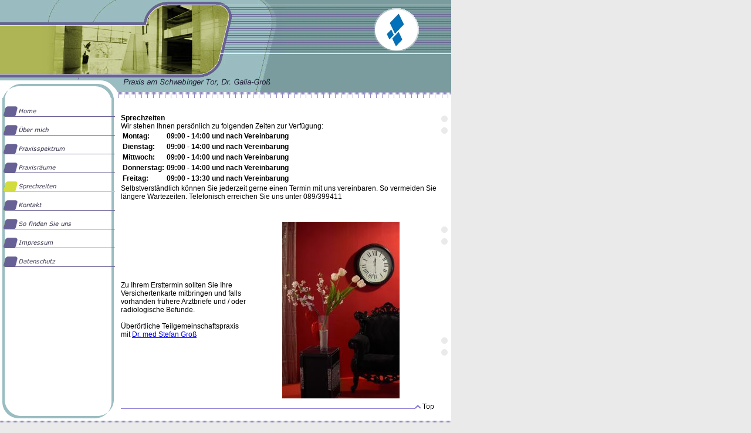

--- FILE ---
content_type: text/html
request_url: https://www.praxis-dr-galia.de/sprechzeiten.html
body_size: 2210
content:
<!DOCTYPE html PUBLIC "-//W3C//DTD HTML 4.01 Transitional//EN" "http://www.w3.org/TR/html4/loose.dtd">
<html><head><META http-equiv="Content-Type" content="text/html; charset=UTF-8"><title>Sprechzeiten</title><meta http-equiv="X-UA-Compatible" content="IE=EmulateIE7" ><meta content="" name="description"><meta name="Keywords" content=""><meta content="false" http-equiv="imagetoolbar"><link type="text/css" href="mediapool/27/278217/resources/custom_1302954494180.css" rel="stylesheet"></head><body marginheight="0" marginwidth="0" topmargin="0" leftmargin="0"><div id="body"><script type="text/javascript" language="JavaScript" src="js/mm.js"></script><a id="top" name="top"></a><table cellpadding="0" cellspacing="0" border="0" width="766"><tr><td colspan="3"><table cellpadding="0" cellspacing="0" border="0" width="100%"><tr><td background="designs/design335/color1/images/bkd_up.gif"><img height="132" width="485" src="designs/design335/color1/keyvisuals/keyv100.jpg"></td><td background="designs/design335/color1/images/bkd_up.gif"><img height="132" width="90" src="designs/design335/color1/images/i.gif"></td><td background="designs/design335/color1/images/bkd_up.gif" valign="top"><table background="designs/design335/color1/images/i.gif" border="0" cellspacing="0" cellpadding="0"><tr><td><img height="13" width="133" src="designs/design335/color1/images/i.gif"></td></tr><tr><td><img src="mediapool/27/278217/resources/logo_335_25668949.png"></td></tr></table></td></tr><tr><td colspan="3"><table width="100%" border="0" cellspacing="0" cellpadding="0"><tr><td width="196"><img height="35" width="196" src="designs/design335/color1/images/img_up_navi.gif"></td><td width="100%" align="left" background="designs/design335/color1/images/bgk_fname.gif"><img height="35" width="555" src="mediapool/27/278217/resources/slogan_335_1_1912990495.png"></td></tr></table></td></tr></table></td></tr><tr><td valign="top" background="designs/design335/color1/images/bkg_navi.gif"><table cellpadding="0" cellspacing="0" border="0"><tr><td align="top"><a onMouseOut="MM_swapImgRestore()" onMouseOver="
        MM_swapImage('menuimg2418250','','mediapool/27/278217/resources/tree/2418250_773715259a.png',1)
      " href="index.html"><img src="mediapool/27/278217/resources/tree/2418250_773715259.png" border="0" alt="Home" title="Home" name="menuimg2418250"></a><script type="text/javascript">MM_preloadImages('mediapool/27/278217/resources/tree/2418250_773715259a.png')</script></td></tr><tr><td align="top"><a onMouseOut="MM_swapImgRestore()" onMouseOver="
        MM_swapImage('menuimg2418251','','mediapool/27/278217/resources/tree/2418251_1882496887a.png',1)
      " href="ueber-mich.html"><img src="mediapool/27/278217/resources/tree/2418251_1882496887.png" border="0" alt="&Uuml;ber mich" title="&Uuml;ber mich" name="menuimg2418251"></a><script type="text/javascript">MM_preloadImages('mediapool/27/278217/resources/tree/2418251_1882496887a.png')</script></td></tr><tr><td align="top"><a onMouseOut="MM_swapImgRestore()" onMouseOver="
        MM_swapImage('menuimg2418253','','mediapool/27/278217/resources/tree/2418253_315192065a.png',1)
      " href="praxisspektrum.html"><img src="mediapool/27/278217/resources/tree/2418253_315192065.png" border="0" alt="Praxisspektrum" title="Praxisspektrum" name="menuimg2418253"></a><script type="text/javascript">MM_preloadImages('mediapool/27/278217/resources/tree/2418253_315192065a.png')</script></td></tr><tr><td align="top"><a onMouseOut="MM_swapImgRestore()" onMouseOver="
        MM_swapImage('menuimg2418254','','mediapool/27/278217/resources/tree/2418254_1090142774a.png',1)
      " href="praxisraeume.html"><img src="mediapool/27/278217/resources/tree/2418254_1090142774.png" border="0" alt="Praxisr&auml;ume" title="Praxisr&auml;ume" name="menuimg2418254"></a><script type="text/javascript">MM_preloadImages('mediapool/27/278217/resources/tree/2418254_1090142774a.png')</script></td></tr><tr><td align="top"><img src="mediapool/27/278217/resources/tree/2418255_1543919947c.png" border="0" alt="Sprechzeiten" title="Sprechzeiten" name="menuimg2418255"></td></tr><tr><td align="top"><a onMouseOut="MM_swapImgRestore()" onMouseOver="
        MM_swapImage('menuimg2418257','','mediapool/27/278217/resources/tree/2418257_726544769a.png',1)
      " href="kontakt.html"><img src="mediapool/27/278217/resources/tree/2418257_726544769.png" border="0" alt="Kontakt" title="Kontakt" name="menuimg2418257"></a><script type="text/javascript">MM_preloadImages('mediapool/27/278217/resources/tree/2418257_726544769a.png')</script></td></tr><tr><td align="top"><a onMouseOut="MM_swapImgRestore()" onMouseOver="
        MM_swapImage('menuimg2418258','','mediapool/27/278217/resources/tree/2418258_896950577a.png',1)
      " href="so-finden-sie-uns.html"><img src="mediapool/27/278217/resources/tree/2418258_896950577.png" border="0" alt="So finden Sie uns" title="So finden Sie uns" name="menuimg2418258"></a><script type="text/javascript">MM_preloadImages('mediapool/27/278217/resources/tree/2418258_896950577a.png')</script></td></tr><tr><td align="top"><a onMouseOut="MM_swapImgRestore()" onMouseOver="
        MM_swapImage('menuimg2418259','','mediapool/27/278217/resources/tree/2418259_213379290a.png',1)
      " href="impressum.html"><img src="mediapool/27/278217/resources/tree/2418259_213379290.png" border="0" alt="Impressum" title="Impressum" name="menuimg2418259"></a><script type="text/javascript">MM_preloadImages('mediapool/27/278217/resources/tree/2418259_213379290a.png')</script></td></tr><tr><td align="top"><a onMouseOut="MM_swapImgRestore()" onMouseOver="
        MM_swapImage('menuimg19663072','','mediapool/27/278217/resources/tree/19663072_570700647a.png',1)
      " href="datenschutz.html"><img src="mediapool/27/278217/resources/tree/19663072_570700647.png" border="0" alt="Datenschutz" title="Datenschutz" name="menuimg19663072"></a><script type="text/javascript">MM_preloadImages('mediapool/27/278217/resources/tree/19663072_570700647a.png')</script></td></tr></table><script type="text/javascript">
		if (typeof document.all != 'undefined') {
			var counter = document.getElementById('vcounter');
			if (counter) {
				if (counter.parentNode) {
					var tdAboveCounterWidth = counter.parentNode.getAttribute("width");
					if (tdAboveCounterWidth) {
						counter.style.width = tdAboveCounterWidth;
					}
				}
			}
		}
		</script></td><td bgcolor="#FFFFFF"><img height="8" width="8" src="designs/design335/color1/images/i.gif"></td><td valign="top" bgcolor="#FFFFFF"><table cellpadding="0" cellspacing="0" border="0" width="100%"><tr><td width="100%" valign="top"><table width="100%" bordercolor="red" border="0" cellspacing="0" cellpadding="0"><tr><td><img width="539" height="13" src="designs/design335/color1/images/i.gif"></td></tr><tr><td width="100%" valign="top"><table cellspacing="0" cellpadding="0" border="0" width="100%">
<tr>
<td colspan="3">
<div align="left"><p><br></p><p><b>Sprechzeiten</b></p><p>Wir stehen Ihnen pers&#246;nlich zu folgenden Zeiten zur Verf&#252;gung:</p><table id="contacttable" border="0" summary=""><tbody><tr><td><b>Montag:</b></td><td><b>09:00 - 14:00</b><b>&nbsp;und nach Vereinbarung<br></b></td></tr> <tr><td><b>Dienstag:</b></td><td><b>09:00 - 14:00</b><b>&nbsp;und <span style="text-decoration: none;">nach Vereinbarung</span></b></td></tr> <tr><td><b>Mittwoch:</b></td><td><b>09:00 - 14:00</b><b>&nbsp;und nach Vereinbarung</b></td></tr> <tr><td><b>Donnerstag:</b></td><td><b>09:00 - 14:00</b><b>&nbsp;und <span style="text-decoration: none;">nach Vereinbarung</span></b></td></tr> <tr><td><b>Freitag:</b></td><td><b>09:00 - 13:30</b><b>&nbsp;und nach Vereinbarung</b></td></tr></tbody></table><p>Selbstverst&#228;ndlich k&#246;nnen Sie jederzeit gerne einen Termin mit uns vereinbaren. So vermeiden Sie l&#228;ngere Wartezeiten. Telefonisch erreichen Sie uns unter 089/399411</p><p><br></p><br></div>
</td>
</tr>
<tr>
<td valign="top"><img alt="" height="1" width="225" src="images/i.gif"></td><td valign="top"><img alt="" height="8" width="1" src="images/i.gif"></td><td valign="top"><img alt="" height="1" width="225" src="images/i.gif"></td>
</tr>
<tr>
<td width="50%" valign="middle">
<div align="left"><p>Zu Ihrem Ersttermin sollten Sie Ihre Versichertenkarte mitbringen und falls vorhanden fr&#252;here Arztbriefe und / oder radiologische Befunde.</p><p><br></p><p>&#220;ber&#246;rtliche Teilgemeinschaftspraxis <br>mit <a href="http://www.praxis-doktor-gross.de" target="_blank">Dr. med Stefan Gro&#223; </a></p></div>
</td><td valign="top"><img alt="" height="1" width="12" src="images/i.gif"></td><td width="50%">
<div>
<div><img src="mediapool/27/278217/resources/33071316.jpg" border="0" hspace="0" vspace="0" width="200" height="301" alt="" title="" id="33071316" name="image_33071316"/></div>
</div>
</td>
</tr>
</table>
</td></tr><tr><td><img height="5" width="5" src="designs/design335/color1/images/i.gif"></td></tr></table></td><td width="24" background="designs/design335/color1/images/bkg_right_content.gif"><img height="189" width="24" src="designs/design335/color1/images/i.gif"></td></tr></table></td></tr><tr><td colspan="2" valign="top" bgcolor="#FFFFFF"><img align="top" height="33" width="206" src="designs/design335/color1/images/img_down_navi.gif"></td><td valign="top"><table width="100%" cellpadding="0" cellspacing="0" border="0"><tr><td width="100%" background="designs/design335/color1/images/bkg_top.gif" align="right"><a href="#top"><img border="0" height="33" width="57" src="designs/design335/color1/images/top.gif"></a></td><td bgcolor="#FFFFFF"><img width="24" src="designs/design335/color1/images/i.gif"></td></tr></table></td></tr><tr><td background="designs/design335/color1/images/bkg_lin.gif" height="10" colspan="3"><img height="10" width="766" src="designs/design335/color1/images/i.gif"></td></tr><tr><td colspan="2" bgcolor="#EAEAEA"><img height="10" width="206" src="designs/design335/color1/images/i.gif"></td><td class="bot" bgcolor="#EAEAEA">Praxis Dr. Sylvia Galia-Gro&szlig;</td></tr></table></div></body></html>

--- FILE ---
content_type: text/css
request_url: https://www.praxis-dr-galia.de/mediapool/27/278217/resources/custom_1302954494180.css
body_size: 330
content:

/* ************************************************ */
/* Design Css for Color: design335.css */

/* p,td { font-size:12px;color:#000000; } */
.a { background-color:#CBCD92 }
.b { background-color:#EAEAEA }

.bot { font-size:10px;color:#7F7F7F;margin-right:24px; }




/* ************************************************ */
/* Custom Css Part */

html {
    overflow:auto;
}
body {
    background: #EAEAEA;
    padding: 0;
    margin: 0;
}
* html body { height: 100%; width: 100%; overflow:auto; }
#body {
    font-family: Arial, Helvetica, sans-serif;
    font-size: 12px;
    text-align: left;
    color: #000000;
    background: #EAEAEA;
    display: table;
}
* html #body { height: 100%; width: 100%; overflow:auto; }
#body td {font-size: 12px;font-family: Arial, Helvetica, sans-serif;color: #000000;}
#body p {font-size: 12px;color: #000000;}
#body .bot, #body .bot td, #body .bot p, #body div .bot #totop, #body td .bot #totop{
font-family: Arial, Helvetica, sans-serif;font-size: 10px;color: #7F7F7F;
}
p {
    margin-top: 0.0em;
    margin-bottom: 0.0em;
}
#body a, #body a:visited, #body a.pager, #body a.pager:visited {
color: #0000FF;
    text-decoration: underline;
}
#body a.totop, #body a.totop:visited, #body a.totop:hover {
    color: #0000FF;
    text-decoration: none;
}
#body a:hover, #body a.pager:hover {
    text-decoration: underline;
}
object.videoObject {display: none;}*+html object.videoObject {display: block;}* html object.videoObject {display: block;}embed.videoEmbed {display: block;}*+html embed.videoEmbed {display: none;}* html embed.videoEmbed {display: none;}
